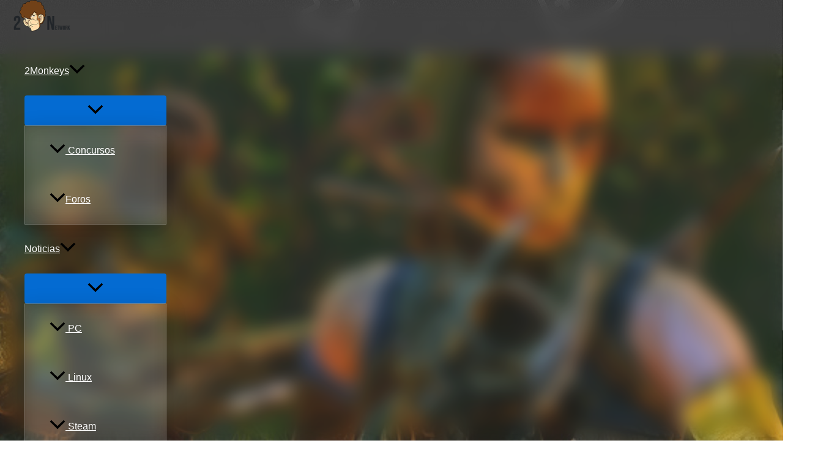

--- FILE ---
content_type: text/html; charset=utf-8
request_url: https://www.google.com/recaptcha/api2/aframe
body_size: 265
content:
<!DOCTYPE HTML><html><head><meta http-equiv="content-type" content="text/html; charset=UTF-8"></head><body><script nonce="o_Are2ADpr3jgoPoYHhh1Q">/** Anti-fraud and anti-abuse applications only. See google.com/recaptcha */ try{var clients={'sodar':'https://pagead2.googlesyndication.com/pagead/sodar?'};window.addEventListener("message",function(a){try{if(a.source===window.parent){var b=JSON.parse(a.data);var c=clients[b['id']];if(c){var d=document.createElement('img');d.src=c+b['params']+'&rc='+(localStorage.getItem("rc::a")?sessionStorage.getItem("rc::b"):"");window.document.body.appendChild(d);sessionStorage.setItem("rc::e",parseInt(sessionStorage.getItem("rc::e")||0)+1);localStorage.setItem("rc::h",'1769001935798');}}}catch(b){}});window.parent.postMessage("_grecaptcha_ready", "*");}catch(b){}</script></body></html>